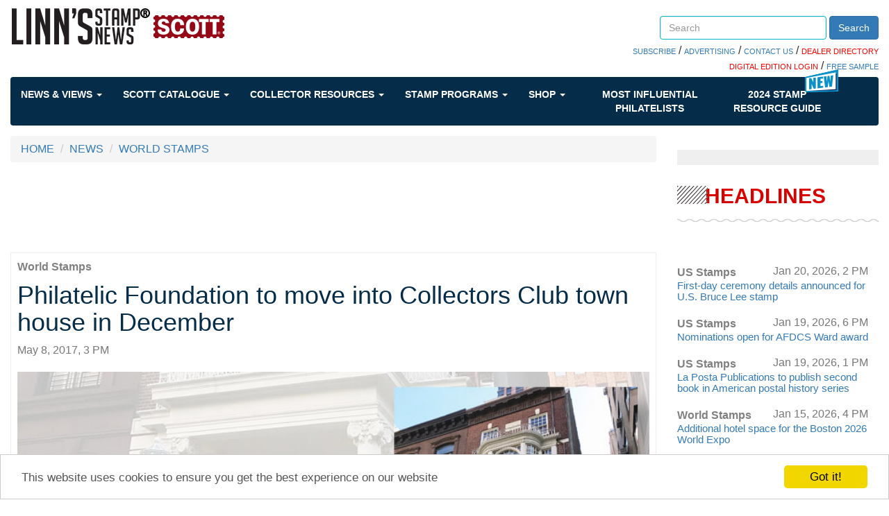

--- FILE ---
content_type: text/html; charset=utf-8
request_url: https://www.google.com/recaptcha/api2/aframe
body_size: 266
content:
<!DOCTYPE HTML><html><head><meta http-equiv="content-type" content="text/html; charset=UTF-8"></head><body><script nonce="nZOnD8HEf0Cpu-m6YllyWA">/** Anti-fraud and anti-abuse applications only. See google.com/recaptcha */ try{var clients={'sodar':'https://pagead2.googlesyndication.com/pagead/sodar?'};window.addEventListener("message",function(a){try{if(a.source===window.parent){var b=JSON.parse(a.data);var c=clients[b['id']];if(c){var d=document.createElement('img');d.src=c+b['params']+'&rc='+(localStorage.getItem("rc::a")?sessionStorage.getItem("rc::b"):"");window.document.body.appendChild(d);sessionStorage.setItem("rc::e",parseInt(sessionStorage.getItem("rc::e")||0)+1);localStorage.setItem("rc::h",'1769036979160');}}}catch(b){}});window.parent.postMessage("_grecaptcha_ready", "*");}catch(b){}</script></body></html>